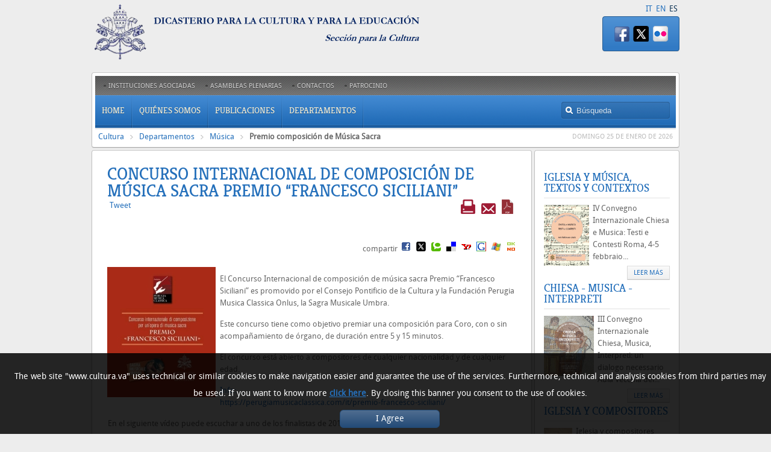

--- FILE ---
content_type: text/html; charset=UTF-8
request_url: https://www.cultura.va/content/cultura/es/dipartimenti/music/siciliani.html
body_size: 6693
content:



<!DOCTYPE HTML>


<html  lang="es" >
<head>
    <meta charset="UTF-8">
    





<!-- BEGIN: SEO -->
<title>Premio composición de Música Sacra</title>
<meta name="description" content="Francesco Sciliani prize for a composition of sacred music">
<meta name="keywords" content="m&uacute;sica">

<link rel="canonical" href="https://www.cultura.va/content/cultura/es/dipartimenti/music/siciliani.html">
<meta name="robots" content="index,follow">

<!-- BEGIN: OG -->
<meta property="og:title" content="Premio composición de Música Sacra">
<meta property="og:image" content="https://www.cultura.va/content/dam/cultura/image/dipartimenti/Fede-Arte/Premio Musica Sacra.JPG/_jcr_content/renditions/cq5dam.web.1280.1280.jpeg">
<meta property="og:description" content="Francesco Sciliani prize for a composition of sacred music">
<meta property="og:url" content="https://www.cultura.va/content/cultura/es/dipartimenti/music/siciliani.html">
<meta property="og:type" content="website">
<!-- END OG-->
<!-- END: SEO -->

    


<!-- Global site tag (gtag.js) - Google Analytics -->
<script async="true" src="https://www.googletagmanager.com/gtag/js?id=G-RKFB6H0V6X"></script>
<script>
  window.dataLayer = window.dataLayer || [];
  function gtag(){dataLayer.push(arguments);}
  gtag('js', new Date());
  gtag('config', 'G-RKFB6H0V6X');
</script>



    


<!-- BEGIN: headlibs -->
<link rel="stylesheet" href="/etc/clientlibs/foundation/main.min.77f07f85da93e61bb291da28df2065ac.css" type="text/css">
<link rel="stylesheet" href="/etc/designs/generics2/library/clientlibs.min.25498fb47f0d5f43eead9ee78241c07f.css" type="text/css">
<link rel="stylesheet" href="/etc/designs/revista/library/clientlibs.min.b0659687f82962b3af42e31ae776e3bf.css" type="text/css">
<link rel="stylesheet" href="/etc/designs/cultura/library/clientlibs.min.0e6f5c6fbd24643e682f1b05ecdd42dc.css" type="text/css">
<link rel="stylesheet" href="/etc/designs/revista/library/clientlibs/themes/blue.min.08672760c6d4708c53a538f6e1679b4a.css" type="text/css">
<script type="text/javascript" src="/etc/clientlibs/granite/jquery.min.e0cc37eb1ac1cf9f859edde97cb8dc9f.js"></script>
<script type="text/javascript" src="/etc/clientlibs/granite/utils.min.cd31222ac49213ace66f3568912db918.js"></script>
<script type="text/javascript" src="/etc/clientlibs/granite/jquery/granite.min.e26b5f40a34d432bee3ded1ccbdc7041.js"></script>
<script type="text/javascript" src="/etc/clientlibs/foundation/jquery.min.d7c42e4a257b8b9fe38d1c53dd20d01a.js"></script>
<script type="text/javascript" src="/etc/clientlibs/foundation/main.min.1705fea38fedb11b0936752ffe8a5fc6.js"></script>
<script type="text/javascript" src="/etc/designs/generics2/library/clientlibs.min.3c4d948cc1ae00387817c605328e2b0b.js"></script>
<script type="text/javascript" src="/etc/designs/revista/library/clientlibs.min.1bae2ea2b7aeb08f22a5bfae09bb2841.js"></script>
<script type="text/javascript" src="/etc/designs/cultura/library/clientlibs.min.4488efcd954dfd25a68d8ac107739efa.js"></script>

<!-- END: headlibs -->

    

    

    
    <link rel="icon" type="image/vnd.microsoft.icon" href="/etc/designs/cultura/favicon.ico">
    <link rel="shortcut icon" type="image/vnd.microsoft.icon" href="/etc/designs/cultura/favicon.ico">
    
    
</head>

<!-- BEGIN: body.jsp -->
<body id="page" class="page sidebar-a-right sidebar-b-right isblog  wrapper-default">   
   <div id="page-bg">
       <div>
           <div class="wrapper grid-block" style="min-height: 710px;">
               

<!-- BEGIN: header.jsp -->    
<header id="header">
    <div id="headerbar" class="grid-block">
        <div class="logo headerbanner">
                   

<!-- BEGIN LOGO -->
<a id="logo" href="/content/cultura/es.html" title="HOME">
<img title="Cultura" alt="Cultura" src="/content/cultura/es/_jcr_content/logo.img.png/1670322064380.png">
</a>

     
<!-- END LOGO --></div>

        <div class="languagesnav">
        

<!-- BEGIN languagesnav -->
        

            
            
            
            <a href="/content/cultura/it/dipartimenti/music/siciliani.html"> IT</a>
            
            
            
            <a href="/content/cultura/en/dipartimenti/music/siciliani.html"> EN</a>
            
            
            
            <a class="current-language" href="/content/cultura/es/dipartimenti/music/siciliani.html"> ES</a>




<!-- END languagesnav --></div>

        <div class="module mod-box mod-box-color color-color deepest">
            <div class="social">


<ul class="social-icons-special">

<li class="flickr"><a target="_blank" href="https://www.flickr.com/photos/church_culture_education/" title="Flickr"></a></li>
<li class="twitter"><a target="_blank" href="http://twitter.com/d_c_ed" title="Twitter"></a></li>
<li class="facebook"><a target="_blank" href="https://www.facebook.com/CultureEducationDicastery/" title="Facebook"></a></li>
</ul>
</div>

        </div>
    </div>
    
    <section id="menublock" class="grid-block">        
        <div id="toolbar" class="grid-block">
            <div class="float-left" >
                <div class="module   deepest" style="min-width: 180px;">
                    <div class="parbase topnav menu menu-line-header">




<!-- BEGIN MENU -->


<ul class="menu menu-line">
    			<li class="level1 parent">
                    <a href="/content/cultura/es/collegamenti.html" class="level1 parent">
                        <span>Instituciones Asociadas</span>
                    </a>
                </li>
    			<li class="level1 parent">
                    <a href="/content/cultura/es/plenarie.html" class="level1 parent">
                        <span>Asambleas Plenarias</span>
                    </a>
                </li>
    			<li class="level1 parent">
                    <a href="/content/cultura/es/contatti.html" class="level1 parent">
                        <span>Contactos</span>
                    </a>
                </li>
    			<li class="level1 parent">
                    <a href="/content/cultura/es/patrocini.html" class="level1 parent">
                        <span>Patrocinio</span>
                    </a>
                </li></ul><!-- END MENU -->
</div>
                    
                </div>
            </div>
      </div>       
      
        <div id="menubar" class="grid-block">
            <div class="parbase topnav menu">




<!-- BEGIN MENU -->




	    <nav id="menu">
	        <ul class="menu menu-dropdown">
	           <li class="level1 parent ">
	                <a href="/content/cultura/es.html" class="level1 parent"><span>Home</span></a></li>
	                                        
	                            <li class="level1 parent ">
	                                <a href="/content/cultura/es/organico.html" class="level1 parent"><span>Qui&eacute;nes somos</span></a>                                                     
	                            <div class="dropdown columns1" >                               
	                                <div class="dropdown-bg">
	                                    <div>
	                                        <div class="width100 column">
	                                            <ul class="level2" style="min-height: 30px; ">
	                                                        
	                            <li class="level2 ">
	                                <a href="/content/cultura/es/organico/profilo.html" class="level2"><span>Perfil</span></a></li>                            
	                            <li class="level2 ">
	                                <a href="/content/cultura/es/organico/mendonca.html" class="level2"><span>Prefecto</span></a></li>                            
	                            <li class="level2 ">
	                                <a href="/content/cultura/es/organico/tighe.html" class="level2"><span>Secretario</span></a></li>                            
	                            <li class="level2 ">
	                                <a href="/content/cultura/es/organico/sottosegretario.html" class="level2"><span>Subsecretario</span></a></li>                            
	                            <li class="level2 ">
	                                <a href="/content/cultura/es/organico/sottosegretario2.html" class="level2"><span>Subsecretario</span></a></li>                            
	                            <li class="level2 ">
	                                <a href="/content/cultura/es/organico/sottosegretario1.html" class="level2"><span>Subsecretario Adjunto</span></a></li>                            
	                            <li class="level2 ">
	                                <a href="/content/cultura/es/organico/personale.html" class="level2"><span>Personal</span></a></li>                            
	                            <li class="level2 ">
	                                <a href="/content/cultura/es/organico/gia.html" class="level2"><span>Em&eacute;ritos</span></a></li>             
	                                            </ul>
	                                        </div>
	                                    </div>
	                                </div>                              
	                            </div></li>                            
	                            <li class="level1 parent ">
	                                <a href="/content/cultura/es/pub.html" class="level1 parent"><span>Publicaciones</span></a>                                                     
	                            <div class="dropdown columns1" >                               
	                                <div class="dropdown-bg">
	                                    <div>
	                                        <div class="width100 column">
	                                            <ul class="level2" style="min-height: 30px; ">
	                                                        
	                            <li class="level2 ">
	                                <a href="/content/cultura/es/pub/rivista.html" class="level2"><span>La Revista</span></a></li>                            
	                            <li class="level2 ">
	                                <a href="/content/cultura/es/pub/documenti.html" class="level2"><span>Documentos</span></a></li>                            
	                            <li class="level2 ">
	                                <a href="/content/cultura/es/pub/pubblicazioni.html" class="level2"><span>Libros y actos</span></a></li>                            
	                            <li class="level2 ">
	                                <a href="/content/cultura/es/pub/diccionario.html" class="level2"><span>Diccionario de Historia Cultural de la Iglesia en Am&eacute;rica Latina</span></a></li>                            
	                            <li class="level2 ">
	                                <a href="/content/cultura/es/pub/newsletter.html" class="level2"><span>El Bolet&igrave;n</span></a></li>                            
	                            <li class="level2 ">
	                                <a href="/content/cultura/es/pub/videos.html" class="level2"><span>Videos</span></a></li>                            
	                            <li class="level2 ">
	                                <a href="/content/cultura/es/pub/photos.html" class="level2"><span>Photos</span></a></li>             
	                                            </ul>
	                                        </div>
	                                    </div>
	                                </div>                              
	                            </div></li>                            
	                            <li class="level1 parent ">
	                                <a href="/content/cultura/es/dipartimenti.html" class="level1 parent"><span>Departamentos</span></a>                                                     
	                            <div class="dropdown columns1" >                               
	                                <div class="dropdown-bg">
	                                    <div>
	                                        <div class="width100 column">
	                                            <ul class="level2" style="min-height: 30px; ">
	                                                        
	                            <li class="level2 ">
	                                <a href="/content/cultura/es/dipartimenti/ateismo-e-non-credenza.html" class="level2"><span>Ate&iacute;smo / Atrio de los Gentiles</span></a></li>                            
	                            <li class="level2 ">
	                                <a href="/content/cultura/es/dipartimenti/beni-culturali.html" class="level2"><span>Bienes Culturales y Arte</span></a></li>                            
	                            <li class="level2 ">
	                                <a href="/content/cultura/es/dipartimenti/com-linguaggi.html" class="level2"><span>Cultura Digital</span></a></li>                            
	                            <li class="level2 ">
	                                <a href="/content/cultura/es/dipartimenti/scienza-e-fede.html" class="level2"><span>Ciencia y  Fe</span></a></li>                            
	                            <li class="level2 ">
	                                <a href="/content/cultura/es/dipartimenti/economia.html" class="level2"><span>Ciencias humanas</span></a></li>                            
	                            <li class="level2 ">
	                                <a href="/content/cultura/es/dipartimenti/sport.html" class="level2"><span>Deporte</span></a></li>             
	                                            </ul>
	                                        </div>
	                                    </div>
	                                </div>                              
	                            </div></li>
	        </ul>
	    </nav>

<!-- END MENU -->
</div>

            <div class="search searchform">



<!-- BEGIN searchform -->
<div id="search">    
    <form id="searchbox" action="/content/cultura/es/ricerca.html">
      
        <input name="q" value="" placeholder="Búsqueda">
        <!-- input value="Búsqueda" type="submit"-->
    </form>
</div>
<!-- END searchform --></div>

            
        </div>        
        <div id="subbar" class="grid-block" >
            <div class="breadcrumb">
     <!-- Begin BREADCRUMB -->
     <div class="breadcrumbs">
     <a href="/content/cultura/es.html">Cultura</a><a href="/content/cultura/es/dipartimenti.html">Departamentos</a><a href="/content/cultura/es/dipartimenti/music.html">M&uacute;sica</a><b>Premio composici&oacute;n de M&uacute;sica Sacra</b>
    </div>
    <!-- END BREADCRUMB --></div>

            <div class="time">




<script type="text/javascript">
jQuery(function() {
      jQuery.ajax({
          type: "GET",
          url: "siciliani.time.html",
          dataType: "html",
          cache: false,
          data: "time=load",
          success: function(result) {              
              jQuery("#time_1762931683329").html(result);                           
          }
      });
});
</script>

<span id="time_1762931683329">

</span>
<!--  End Time  --></div>

        </div>                
    </section>         

</header>   
<!-- END: header.jsp -->
               
<!-- BEGIN: maincontent.jsp  -->
<div id="main" class="grid-block">
<div class="grid-box" id="maininner" style="min-height: 100px; width: 75%;">
    <section class="grid-block" id="content">
        <div id="system-message-container">
        </div>
        <div id="system">
              <div class="parsys innertop-1"><div class="textimage section">
<!-- BEGIN textimage -->
<article class="item">

        <header>
            
            <h1 class="title">Concurso Internacional de composici&oacute;n de m&uacute;sica sacra Premio &ldquo;Francesco Siciliani&rdquo;</h1>
            
            <div class="tools">
            
                <a class="print" href="" onclick="javascript:self.print();return false;" title="Print"><img src="/etc/designs/cultura/library/images/print.png" alt="Print"/></a>
            
            
                <a class="mail" href="mailto:?subject=Cultura%20-%20Premio%20composición%20de%20Música%20Sacra&amp;body=%0Ahttp://www.cultura.va/content/cultura/es/dipartimenti/music/siciliani.html" title="Mail"><img src="/etc/designs/cultura/library/images/mail.png" alt="Mail"/></a>
            
            
                <a class="pdf" href="/content/cultura/es/dipartimenti/music/siciliani.pdf" target="_blank" title="Pdf"><img src="/etc/designs/cultura/library/images/pdf.png" alt="Pdf"/></a>
            
            </div>
            






<script>
    function segnalaURL(bookmark, paramUrl, valueUrl, paramTitle, valueTitle) {
        var new_url = bookmark + paramUrl +'=' + encodeURIComponent(valueUrl) + '&'+ paramTitle +'=' + encodeURIComponent(valueTitle);
        window.open(new_url);
    }
</script>

<div class="socialbuttons clearfix" style="float:left;clear:none;">
        <!-- Inserimento button Facebook -->        
        <div id="fb-root"></div>
        <script>(function(d, s, id) {
          var js, fjs = d.getElementsByTagName(s)[0];
          if (d.getElementById(id)) return;
          js = d.createElement(s); js.id = id;
          js.src = "https://connect.facebook.net/es_ES/all.js#xfbml=1";
          fjs.parentNode.insertBefore(js, fjs);
        }(document, 'script', 'facebook-jssdk'));</script>
        
        <div class="fb-like" data-send="false" data-width="450" ></div>      
        
        <!-- Inserimento button Twitter -->     
         <a href="https://twitter.com/share" class="twitter-share-button" data-lang="es">Tweet</a>
         <script>!function(d,s,id){var js,fjs=d.getElementsByTagName(s)[0];if(!d.getElementById(id)){js=d.createElement(s);js.id=id;js.src="http://platform.twitter.com/widgets.js";fjs.parentNode.insertBefore(js,fjs);}}(document,"script","twitter-wjs");</script>
                
</div>

<div class="condividi" style="margin-right:0;clear:both;">compartir&nbsp;
    <a href="" onclick="segnalaURL('http://www.facebook.com/sharer.php?', 'u', document.location.href, 't', document.title);return(false);">
        <img height="16" width="16" src="/etc/designs/revista/library/images/condividi/facebook.png" alt="Facebook" title="Facebook">
    </a>
    &nbsp;
    <a href="" onclick="window.open('http://twitter.com/home?status='+document.location.href); return(false);">
        <img height="16" width="16" src="/etc/designs/revista/library/images/condividi/twitter.png" alt="Twitter" title="Twitter">
    </a>
    &nbsp;
    <a href="" onclick="segnalaURL('http://technorati.com/faves?','add', document.location.href, document.title);return(false);">
        <img height="16" width="16" src="/etc/designs/revista/library/images/condividi/technorati.png" alt="Technorati" title="Technorati">
    </a>
    &nbsp;
    <a href="" onclick="segnalaURL('http://del.icio.us/save?','url', document.location.href, 'title', document.title);return(false);">
        <img height="16" width="16" src="/etc/designs/revista/library/images/condividi/delicious.png" alt="Delicious" title="Delicious">
    </a>&nbsp;
    <a href="" onclick="segnalaURL('http://bookmarks.yahoo.com/toolbar/savebm?','u', document.location.href, document.title);return(false);">
        <img height="16" width="16" src="/etc/designs/revista/library/images/condividi/yahoo.png" alt="Yahoo Bookmark" title="Yahoo Bookmark">
    </a>
    &nbsp;
    <a href="" onclick="segnalaURL('http://www.google.com/bookmarks/mark?op=edit&amp;','bkmk', document.location.href,'title', document.title);return(false);">
        <img height="16" width="16" src="/etc/designs/revista/library/images/condividi/google.png" alt="Google Bookmark" title="Google Bookmark">
    </a>
    &nbsp;
    <a href="" onclick="segnalaURL('https://favorites.live.com/quickadd.aspx?marklet=1&amp;','url', document.location.href , 'title', document.title);return(false);">
        <img height="16" width="16" src="/etc/designs/revista/library/images/condividi/microsoftlive.png" alt="Microsoft Live" title="Microsoft Live">
    </a>
    &nbsp;
    <a href="" onclick="segnalaURL('http://oknotizie.alice.it/post.html.php?','url', document.location.href, 'title', document.title); return(false);">
        <img height="16" width="16" src="/etc/designs/revista/library/images/condividi/oknotizie.png" alt="Ok Notizie" title="Ok Notizie">
    </a>
</div>
       </header>
       <div class="clear"></div>
        
        
            
               
                <div class="boximg left">
            
            
                
                    <p>
                        <img title="Premio Musica Sacra" alt="prize" class="cq-dd-image" src="/content/cultura/es/dipartimenti/music/siciliani/_jcr_content/innertop-1/textimage_0/image.img.jpg/1627469159027.jpg">
                        
                    </p>
      </div>
    
    <div class="text"><p>El Concurso Internacional de composición de música sacra Premio “Francesco Siciliani”<b> </b>es promovido por el Consejo Pontificio de la Cultura y la Fundación Perugia Musica Classica Onlus, la Sagra Musicale Umbra.</p>
<p>Este concurso tiene como objetivo premiar una composición para Coro, con o sin acompañamiento de órgano, de duración entre 5 y 15 minutos.</p>
<p>El concurso está abierto a compositores de cualquier nacionalidad y de cualquier edad.</p>
<p><a href="https://perugiamusicaclassica.com/it/premio-francesco-siciliani/">Info:&nbsp;&nbsp; <br>
https://perugiamusicaclassica.com/it/premio-francesco-siciliani/</a></p>
<p>En el siguiente vídeo puede escuchar a uno de los finalistas de 2014.</p>
</div><br style="clear:both;" /><div class="clear"></div>
    

</article>
<!-- END textimage --></div>
<div class="parbase traits script section"><div class="segmenteditor-container-content" id="trait-status-&#x2f;content&#x2f;cultura&#x2f;es&#x2f;dipartimenti&#x2f;music&#x2f;siciliani&#x2f;jcr&#x3a;content&#x2f;innertop-1&#x2f;script">
    <iframe width="640" height="360" src="https://www.youtube.com/embed/ox3xFQvndmg?rel=0" frameborder="0" allowfullscreen></iframe>

</div>
</div>

</div>
       
        </div>
    </section>
</div>
            
<aside class="grid-box" id="sidebar-a-interno" style="min-height: 100px; width:25%;">
    <div class="grid-box width100 grid-v">
        <div class="module mod-box badge-free deepest">   
            <div class="parsys iparsys bottom-a12"><div class="facebook section">


<div id="fb-root"></div>
<script>(function(d, s, id) {
  var js, fjs = d.getElementsByTagName(s)[0];
  if (d.getElementById(id)) return;
  js = d.createElement(s); js.id = id;
  js.src = "//connect.facebook.net/es_ES/all.js#xfbml=1";
  fjs.parentNode.insertBefore(js, fjs);
}(document, 'script', 'facebook-jssdk'));</script>

<div class="fb-like-box" data-href="https://www.facebook.com/PremioFrancescoSiciliani" 
     data-width="220" data-height="600" 
     data-colorscheme="light" data-show-faces="false" 
     data-header="true" data-stream="true" data-show-border="false"></div>
</div>
<div class="section"><div class="new"></div>
</div><div class="iparys_inherited"><div class="parsys iparsys bottom-a12"><div class="parbase preview section"> 





<!--  BEGIN PREVIEW COMPONENT -->

<div class="siv-preview ">


<a href="/content/cultura/it/eventi/major/church_music_texts_contexts.html"><h3 class="module-title">Iglesia y Música, textos y contextos</h3></a>
                    <div class="cq-dd-paragraph">
                       


<a href="/content/cultura/it/eventi/major/church_music_texts_contexts.html">  




<img class="size-auto" src="/content/dam/cultura/image/dipartimenti/Music/music2021post_it.jpg/_jcr_content/renditions/cq5dam.thumbnail.140.100.png"/></a>
                    </div>
                    
                    <div class="cq-dd-paragraph">
                        

                

 



<div class="corpo_text">IV Convegno Internazionale
Chiesa e Musica: Testi e Contesti
Roma, 4-5 febbraio... <p><a class="button-more" href="/content/cultura/it/eventi/major/church_music_texts_contexts.html">Leer más</a></p></div>

                    </div>
</div>
<br style="clear:both;" />
<div class="clear"></div>
<!--  END PREVIEW COMPONENT --></div>
<div class="parbase preview section"> 





<!--  BEGIN PREVIEW COMPONENT -->

<div class="siv-preview ">


<a href="/content/cultura/it/eventi/major/churchmusicinterpreters.html"><h3 class="module-title">Chiesa - Musica - Interpreti</h3></a>
                    <div class="cq-dd-paragraph">
                       


<a href="/content/cultura/it/eventi/major/churchmusicinterpreters.html">  




<img class="size-auto" src="/content/dam/cultura/image/Simboli/paris1.jpg/_jcr_content/renditions/cq5dam.thumbnail.140.100.png"/></a>
                    </div>
                    
                    <div class="cq-dd-paragraph">
                        

                

 



<div class="corpo_text">III Convegno Internazionale
Chiesa, Musica, Interpreti: un dialogo necessario
Aula Vecchia del... <p><a class="button-more" href="/content/cultura/it/eventi/major/churchmusicinterpreters.html">Leer más</a></p></div>

                    </div>
</div>
<br style="clear:both;" />
<div class="clear"></div>
<!--  END PREVIEW COMPONENT --></div>
<div class="parbase preview section"> 





<!--  BEGIN PREVIEW COMPONENT -->

<div class="siv-preview ">


<a href="/content/cultura/es/eventi/major/compos.html"><h3 class="module-title">Iglesia y compositores</h3></a>
                    <div class="cq-dd-paragraph">
                       


<a href="/content/cultura/es/eventi/major/compos.html">  




<img class="size-auto" src="/content/dam/cultura/image/dipartimenti/Music/composer.jpg/_jcr_content/renditions/cq5dam.thumbnail.140.100.png"/></a>
                    </div>
                    
                    <div class="cq-dd-paragraph">
                        

                

 



<div class="corpo_text">Iglesia y compositores
Palabras y sonidos
13-15 septiembre 2018
Via di Porta Castello, 44,... <p><a class="button-more" href="/content/cultura/es/eventi/major/compos.html">Leer más</a></p></div>

                    </div>
</div>
<br style="clear:both;" />
<div class="clear"></div>
<!--  END PREVIEW COMPONENT --></div>
<div class="parbase preview section"> 





<!--  BEGIN PREVIEW COMPONENT -->

<div class="siv-preview ">


<a href="/content/cultura/es/eventi/major/conference.html"><h3 class="module-title">Música e Iglesia</h3></a>
                    <div class="cq-dd-paragraph">
                       


<a href="/content/cultura/es/eventi/major/conference.html">  




<img class="size-auto" src="/content/dam/cultura/image/dipartimenti/Music/cec.jpg/_jcr_content/renditions/cq5dam.thumbnail.140.100.png"/></a>
                    </div>
                    
                    <div class="cq-dd-paragraph">
                        

                

 



<div class="corpo_text">Discurso del Santo Padre
Música e Iglesia: culto y cultura
a 50 años de la Musicam Sacram
Roma, 2-4... <p><a class="button-more" href="/content/cultura/es/eventi/major/conference.html">Leer más</a></p></div>

                    </div>
</div>
<br style="clear:both;" />
<div class="clear"></div>
<!--  END PREVIEW COMPONENT --></div>
<div class="parbase preview section"> 





<!--  BEGIN PREVIEW COMPONENT -->

<div class="siv-preview ">


<a href="/content/cultura/es/dipartimenti/music/enquiry.html"><h3 class="module-title">Cuestionario sobre Música Sacra</h3></a>
                    <div class="cq-dd-paragraph">
                       


<a href="/content/cultura/es/dipartimenti/music/enquiry.html">  




<img class="size-auto" src="/content/dam/cultura/image/dipartimenti/Music/musicmark.bmp/_jcr_content/renditions/cq5dam.thumbnail.140.100.png"/></a>
                    </div>
                    
                    <div class="cq-dd-paragraph">
                        

                

 



<div class="corpo_text">Cincuenta años después del Concilio Vaticano II, la Congregación para el Culto Divino y la... <p><a class="button-more" href="/content/cultura/es/dipartimenti/music/enquiry.html">Leer más</a></p></div>

                    </div>
</div>
<br style="clear:both;" />
<div class="clear"></div>
<!--  END PREVIEW COMPONENT --></div>
<div class="parbase preview section"> 





<!--  BEGIN PREVIEW COMPONENT -->

<div class="siv-preview ">


<a href="/content/cultura/es/dipartimenti/music/siciliani.html"><h3 class="module-title">Premio composición de Música Sacra</h3></a>
                    <div class="cq-dd-paragraph">
                       


<a href="/content/cultura/es/dipartimenti/music/siciliani.html">  




<img class="size-auto" src="/content/dam/cultura/image/dipartimenti/Fede-Arte/Premio Musica Sacra.JPG/_jcr_content/renditions/cq5dam.thumbnail.140.100.png"/></a>
                    </div>
                    
                    <div class="cq-dd-paragraph">
                        

                

 



<div class="corpo_text">El Concurso Internacional de composición de música sacra Premio “Francesco Siciliani” es promovido... <p><a class="button-more" href="/content/cultura/es/dipartimenti/music/siciliani.html">Leer más</a></p></div>

                    </div>
</div>
<br style="clear:both;" />
<div class="clear"></div>
<!--  END PREVIEW COMPONENT --></div>
<div class="parbase preview section"> 





<!--  BEGIN PREVIEW COMPONENT -->

<div class="siv-preview ">


<a href="/content/cultura/es/eventi/major/mostra-artisti-papa.html"><h3 class="module-title">Exposición Homenaje al Papa 2011</h3></a>
                    <div class="cq-dd-paragraph">
                       


<a href="/content/cultura/es/eventi/major/mostra-artisti-papa.html">  




<img class="size-auto" src="/content/dam/cultura/image/dipartimenti/Fede-Arte/Fede-Arte-gallery2/Galleria-Mostra/11-07-05 Rome  56308 - Arbeitskopie 2.jpg/_jcr_content/renditions/cq5dam.thumbnail.140.100.png"/></a>
                    </div>
                    
                    <div class="cq-dd-paragraph">
                        

                

 



<div class="corpo_text">
El 29 de junio de 2011, el Santo Padre Benedicto XVI celebró 60 años de vida sacerdotal. Para... <p><a class="button-more" href="/content/cultura/es/eventi/major/mostra-artisti-papa.html">Leer más</a></p></div>

                    </div>
</div>
<br style="clear:both;" />
<div class="clear"></div>
<!--  END PREVIEW COMPONENT --></div>

</div>
</div>
</div>

        </div>
    </div>
</aside>
</div>        
 <!-- END: maincontent.jsp  --> 
               

<!-- BEGIN: footer.jsp -->
<footer id="footer" class="grid-block">
    <a id="totop-scroller" href="#page"></a>
    <div class="module deepest">
        <div class="menu-line-footer parbase topnav menu">




<!-- BEGIN MENU -->


<ul class="menu menu-line">
    			<li class="level1 parent">
                    <a href="/content/cultura/es/contatti.html" class="level1 parent">
                        <span>Contactos</span>
                    </a>
                </li>
    			<li class="level1 parent">
                    <a href="/content/cultura/es/dove-siamo.html" class="level1 parent">
                        <span>Dónde estamos</span>
                    </a>
                </li>
    			<li class="level1 parent">
                    <a href="/content/cultura/es/mappa-del-sito.html" class="level1 parent">
                        <span>Mapa del sitio</span>
                    </a>
                </li>
    			<li class="level1 parent">
                    <a href="/content/cultura/es/privacy-policy.html" class="level1 parent">
                        <span>Privacy Policy</span>
                    </a>
                </li>
    			<li class="level1 parent">
                    <a href="/content/cultura/es/cookie-policy.html" class="level1 parent">
                        <span>Cookie Policy</span>
                    </a>
                </li></ul><!-- END MENU -->
</div>

        <div class="parsys footer1">
</div>

    </div>
    <div class="popup cookies-popup">





        <div id="spc-popup-cookie" class="hide-popup">
            
            <div class="description">
                <p>The web site &quot;www.cultura.va&quot; uses technical or similar cookies to make navigation easier and guarantee the use of the services. Furthermore, technical and analysis cookies from third parties may be used. If you want to know more&nbsp;<a href="/content/cultura/es/cookie-policy.html" target="_blank">click here</a>. By closing this banner you consent to the use of cookies.</p>

            </div>
           
            <div class="button-box">
                <div class="btn-accept">
                    <a>
                        
                        I Agree
                        
                    </a>
                </div>
            </div>
    </div>
    <script type="text/javascript">
        jQuery(document).ready(function() {SPCPopupCookies.initCookies('cultura');});
    </script>
        
</div>

</footer>
<!-- END: footer.jsp -->
 
           </div>
        </div>
  </div>
</body>
<!-- END: body.jsp -->
</html>


--- FILE ---
content_type: text/html;charset=UTF-8
request_url: https://www.cultura.va/content/cultura/es/dipartimenti/music/siciliani.time.html?time=load&_=1769366131333
body_size: 127
content:







<!--  Init Time  -->
<div class="time">
    <time datetime="2026-35-25">domingo 25 de enero de 2026</time>
</div>
<!--  End Time  -->